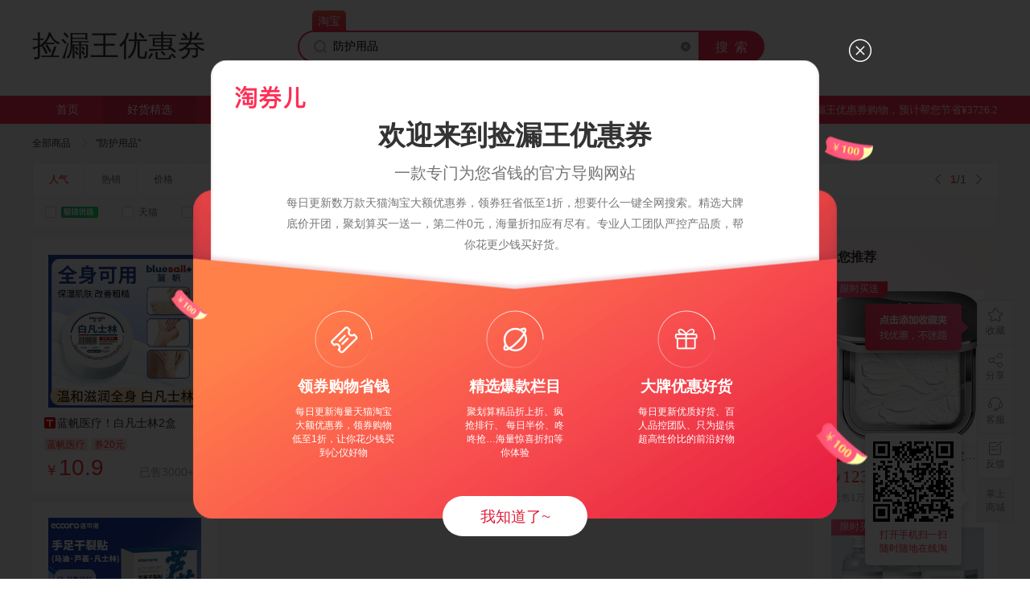

--- FILE ---
content_type: text/css
request_url: https://cmsstaticv2.ffquan.cn/pc/css/chunk-b7dfc484.742c0014.css
body_size: 1563
content:
.search_container[data-v-136f987e]{width:1200px;position:relative;margin:0 auto;background-color:#f6f6f6}.search_condition[data-v-136f987e]{background-color:#fff;height:40px;width:100%;line-height:40px;position:relative;border:1px solid #f1f1f1;display:-webkit-box;display:-ms-flexbox;display:flex;-webkit-box-pack:justify;-ms-flex-pack:justify;justify-content:space-between;-webkit-box-align:center;-ms-flex-align:center;align-items:center}.search_condition .condition[data-v-136f987e]{display:-webkit-box;display:-ms-flexbox;display:flex;max-width:1108px}.search_condition .condition li[data-v-136f987e]{line-height:40px;height:39px;border-right:1px solid #f1f1f1;padding:0 20px;color:#666;position:relative;cursor:pointer}.search_condition .condition li[data-v-136f987e]:hover{color:#fe2e54}.search_condition .condition li.active[data-v-136f987e]{color:red;background:#fff;line-height:40px;height:40px}.search_condition .condition li.search_form[data-v-136f987e]{width:235px;margin-top:1px;position:relative;z-index:9;border-right:none}.search_condition .condition li.search_form[data-v-136f987e]:hover{background:#fff;-webkit-box-shadow:0 0 6px 0 hsla(0,0%,66.7%,.3);box-shadow:0 0 6px 0 hsla(0,0%,66.7%,.3)}.search_condition .condition li.search_form:hover button[data-v-136f987e]{display:inline-block}.search_condition .condition li.search_form span[data-v-136f987e]{height:24px;line-height:22px;padding:0 2px}.search_condition .condition li.search_form .max_price[data-v-136f987e],.search_condition .condition li.search_form .min_price[data-v-136f987e]{width:60px;height:22px;line-height:22px;padding:0 4px;-webkit-box-sizing:border-box;box-sizing:border-box;color:#999;border:1px solid #eee;font-size:12px;outline:0}.search_condition .condition li.search_form button[data-v-136f987e]{display:none;width:40px;height:22px;border-radius:2px;background:#ff6255;color:#fff;text-align:center;line-height:22px;border:none;outline:0;font-size:12px;margin-left:10px;cursor:pointer}.search_condition .condition li.search_form button.btn_default[data-v-136f987e]{background-color:transparent;color:#ff6255}.search_condition .search_page[data-v-136f987e]{text-align:center;height:26px;line-height:26px;margin-right:18px}.search_condition .search_page b[data-v-136f987e]{color:#ff6255}.search_condition .search_page .page_btn[data-v-136f987e]{cursor:pointer}.search_condition .search_page .page_btn[data-v-136f987e]:hover{color:#ff6255}.search_condition .search_page span.page_btn.disable[data-v-136f987e]{cursor:default}.search_condition .search_page span.page_btn.disable[data-v-136f987e]:hover{color:transparent}.search_condition .search_page .search_page_num[data-v-136f987e]{font-size:14px;margin:0 8px;color:#666}.search_activity[data-v-136f987e]{height:40px;background:#fafafa;border:1px solid #f1f1f1;border-top:none}.search_activity ul[data-v-136f987e]{display:-webkit-box;display:-ms-flexbox;display:flex;-webkit-box-align:center;-ms-flex-align:center;align-items:center;height:100%}.search_activity ul li.active i[data-v-136f987e]{width:12px;height:12px;background:url([data-uri]) 50% no-repeat #fff;background-size:8px 6px;border:1px solid #fe2e54}.search_activity ul li.active span[data-v-136f987e]{color:#fe2e54}.search_activity ul li[data-v-136f987e]{list-style:none;padding:0 15px;position:relative;display:-webkit-box;display:-ms-flexbox;display:flex;-webkit-box-align:center;-ms-flex-align:center;align-items:center;cursor:pointer}.search_activity ul li:hover i[data-v-136f987e]{border:1px solid #fe2e54}.search_activity ul li:hover span[data-v-136f987e]{color:#fe2e54}.search_activity ul li i[data-v-136f987e]{display:inline-block;width:12px;height:12px;border-radius:2px;border:1px solid #d3d3d3;background:#fff}.search_activity ul li img[data-v-136f987e]{height:12px;margin-left:6px;vertical-align:inherit}.search_activity ul li span[data-v-136f987e]{margin-left:6px;font-size:12px}.search_list_wrap[data-v-136f987e]{width:1200px;display:-webkit-box;display:-ms-flexbox;display:flex}.search_list_wrap .search_prod_list_left[data-v-136f987e]{width:80%;display:-webkit-box;display:-ms-flexbox;display:flex;-ms-flex-wrap:wrap;flex-wrap:wrap;cursor:pointer;margin-top:12px;height:100%}.search_list_wrap .search_prod_list_left .search_card.isLast[data-v-136f987e]{margin:0}.search_list_wrap .search_prod_list_left .search_card[data-v-136f987e]{padding:20px 15px 0;position:relative;text-decoration:none;width:230px;height:315px;background:#fff;-ms-flex-negative:0;flex-shrink:0;margin-bottom:12px;list-style:none;-webkit-box-sizing:border-box;box-sizing:border-box;line-height:24px;margin-right:12px}.search_list_wrap .search_prod_list_left .search_card[data-v-136f987e]:hover{-webkit-box-shadow:0 0 15px rgba(0,0,0,.1);box-shadow:0 0 15px rgba(0,0,0,.1)}.search_list_wrap .search_prod_list_left .search_card:hover .search_card_title span[data-v-136f987e]{color:#fe2e54!important}.search_list_wrap .search_prod_list_left .search_card .sp_ins[data-v-136f987e]{width:75px;height:21px;background:url(../img/yh_icon1.30d78f11.png) no-repeat;background-size:100% 100%;position:absolute;top:20px;left:20px;z-index:99}.search_list_wrap .search_prod_list_left .search_card span.sp_text[data-v-136f987e]{max-width:174px;white-space:nowrap;text-overflow:ellipsis;height:20px;top:44px;line-height:20px;padding:0 12px;background:#ff6594;background:-webkit-gradient(linear,left top,right top,color-stop(0,#ff6594),to(#ff2049));background:linear-gradient(90deg,#ff6594,#ff2049);border-radius:0 100px 100px 0;overflow:hidden;position:absolute;left:20px;font-size:12px;z-index:99;color:#fff;-webkit-box-sizing:border-box;box-sizing:border-box}.search_list_wrap .search_prod_list_left .search_card span.active_tag[data-v-136f987e]{width:190px;height:35px;top:176px;text-align:right;line-height:18px;padding:17px 5px 0 0;background:url(https://img.alicdn.com/imgextra/i1/2053469401/O1CN013InyzO2JJi7taWujh_!!2053469401.png) 0 0/contain no-repeat;position:absolute;left:20px;font-size:12px;color:#fff;-webkit-box-sizing:border-box;box-sizing:border-box}.search_list_wrap .search_prod_list_left .search_card img.main_img[data-v-136f987e]{width:190px;height:190px;display:block;margin:0 auto}.search_list_wrap .search_prod_list_left .search_card .search_card_title[data-v-136f987e]{display:-webkit-box;display:-ms-flexbox;display:flex;overflow:hidden;-ms-flex-wrap:nowrap;flex-wrap:nowrap;-webkit-box-align:center;-ms-flex-align:center;align-items:center;margin-top:9px}.search_list_wrap .search_prod_list_left .search_card .search_card_title span[data-v-136f987e]{white-space:nowrap;text-overflow:ellipsis;overflow:hidden;margin-left:2px;font-size:14px;color:#333;line-height:20px}.search_list_wrap .search_prod_list_left .search_card .search_card_title img[data-v-136f987e]{width:14px;height:14px;-ms-flex-negative:0;flex-shrink:0}.search_list_wrap .search_prod_list_left .search_card .search_card_tags[data-v-136f987e]{min-height:16px;display:-webkit-box;display:-ms-flexbox;display:flex;-webkit-box-align:center;-ms-flex-align:center;align-items:center;margin-top:9px}.search_list_wrap .search_prod_list_left .search_card .search_card_tags span.tag[data-v-136f987e]{height:16px;background:#ffe8e7;border-radius:2px;padding:0 3px;font-size:12px;color:#ff2828;line-height:16px;margin-right:5px}.search_list_wrap .search_prod_list_left .search_card .search_card_price[data-v-136f987e]{display:-webkit-box;display:-ms-flexbox;display:flex;-webkit-box-align:end;-ms-flex-align:end;align-items:flex-end;-webkit-box-pack:justify;-ms-flex-pack:justify;justify-content:space-between;margin-top:9px}.search_list_wrap .search_prod_list_left .search_card .search_card_price .curr[data-v-136f987e]{font-size:18px;color:#fe2e2e}.search_list_wrap .search_prod_list_left .search_card .search_card_price .price[data-v-136f987e]{font-size:28px;color:#fe2e2e}.search_list_wrap .search_prod_list_left .search_card .search_card_price .sale[data-v-136f987e]{display:-webkit-box;display:-ms-flexbox;display:flex;font-size:14px;color:#ababab}.search_prod_list[data-v-136f987e]{width:1200px;display:-webkit-box;display:-ms-flexbox;display:flex;-ms-flex-wrap:wrap;flex-wrap:wrap;cursor:pointer;margin-top:12px}.search_prod_list .search_card.isLast[data-v-136f987e]{margin:0}.search_prod_list .search_card[data-v-136f987e]{padding:20px 15px 0;position:relative;text-decoration:none;width:230px;height:315px;background:#fff;-ms-flex-negative:0;flex-shrink:0;margin-bottom:12px;list-style:none;-webkit-box-sizing:border-box;box-sizing:border-box;line-height:24px;margin-right:12px}.search_prod_list .search_card[data-v-136f987e]:hover{-webkit-box-shadow:0 0 15px rgba(0,0,0,.1);box-shadow:0 0 15px rgba(0,0,0,.1)}.search_prod_list .search_card:hover .search_card_title span[data-v-136f987e]{color:#fe2e54!important}.search_prod_list .search_card .sp_ins[data-v-136f987e]{width:75px;height:21px;background:url(../img/yh_icon1.30d78f11.png) no-repeat;background-size:100% 100%;position:absolute;top:20px;left:20px;z-index:99}.search_prod_list .search_card span.sp_text[data-v-136f987e]{max-width:174px;white-space:nowrap;text-overflow:ellipsis;height:20px;top:44px;line-height:20px;padding:0 12px;background:#ff6594;background:-webkit-gradient(linear,left top,right top,color-stop(0,#ff6594),to(#ff2049));background:linear-gradient(90deg,#ff6594,#ff2049);border-radius:0 100px 100px 0;overflow:hidden;position:absolute;left:20px;font-size:12px;z-index:99;color:#fff;-webkit-box-sizing:border-box;box-sizing:border-box}.search_prod_list .search_card span.active_tag[data-v-136f987e]{width:190px;height:35px;top:176px;text-align:right;line-height:18px;padding:17px 5px 0 0;background:url(https://img.alicdn.com/imgextra/i1/2053469401/O1CN013InyzO2JJi7taWujh_!!2053469401.png) 0 0/contain no-repeat;position:absolute;left:20px;font-size:12px;color:#fff;-webkit-box-sizing:border-box;box-sizing:border-box}.search_prod_list .search_card img.main_img[data-v-136f987e]{width:190px;height:190px;display:block;margin:0 auto}.search_prod_list .search_card .search_card_title[data-v-136f987e]{display:-webkit-box;display:-ms-flexbox;display:flex;overflow:hidden;-ms-flex-wrap:nowrap;flex-wrap:nowrap;-webkit-box-align:center;-ms-flex-align:center;align-items:center;margin-top:9px}.search_prod_list .search_card .search_card_title span[data-v-136f987e]{white-space:nowrap;text-overflow:ellipsis;overflow:hidden;margin-left:2px;font-size:14px;color:#333;line-height:20px}.search_prod_list .search_card .search_card_title img[data-v-136f987e]{width:14px;height:14px;-ms-flex-negative:0;flex-shrink:0}.search_prod_list .search_card .search_card_tags[data-v-136f987e]{min-height:16px;display:-webkit-box;display:-ms-flexbox;display:flex;-webkit-box-align:center;-ms-flex-align:center;align-items:center;margin-top:9px}.search_prod_list .search_card .search_card_tags span.tag[data-v-136f987e]{height:16px;background:#ffe8e7;border-radius:2px;padding:0 3px;font-size:12px;color:#ff2828;line-height:16px;margin-right:5px}.search_prod_list .search_card .search_card_price[data-v-136f987e]{display:-webkit-box;display:-ms-flexbox;display:flex;-webkit-box-align:end;-ms-flex-align:end;align-items:flex-end;-webkit-box-pack:justify;-ms-flex-pack:justify;justify-content:space-between;margin-top:9px}.search_prod_list .search_card .search_card_price .curr[data-v-136f987e]{font-size:18px;color:#fe2e2e}.search_prod_list .search_card .search_card_price .price[data-v-136f987e]{font-size:28px;color:#fe2e2e}.search_prod_list .search_card .search_card_price .sale[data-v-136f987e]{display:-webkit-box;display:-ms-flexbox;display:flex;font-size:14px;color:#ababab}.no_goods[data-v-136f987e]{width:1000px;padding:0 0 50px;margin:100px auto;text-align:center}.no_goods img[data-v-136f987e]{width:115px;height:103px}.no_goods p[data-v-136f987e]{margin:5px 0}